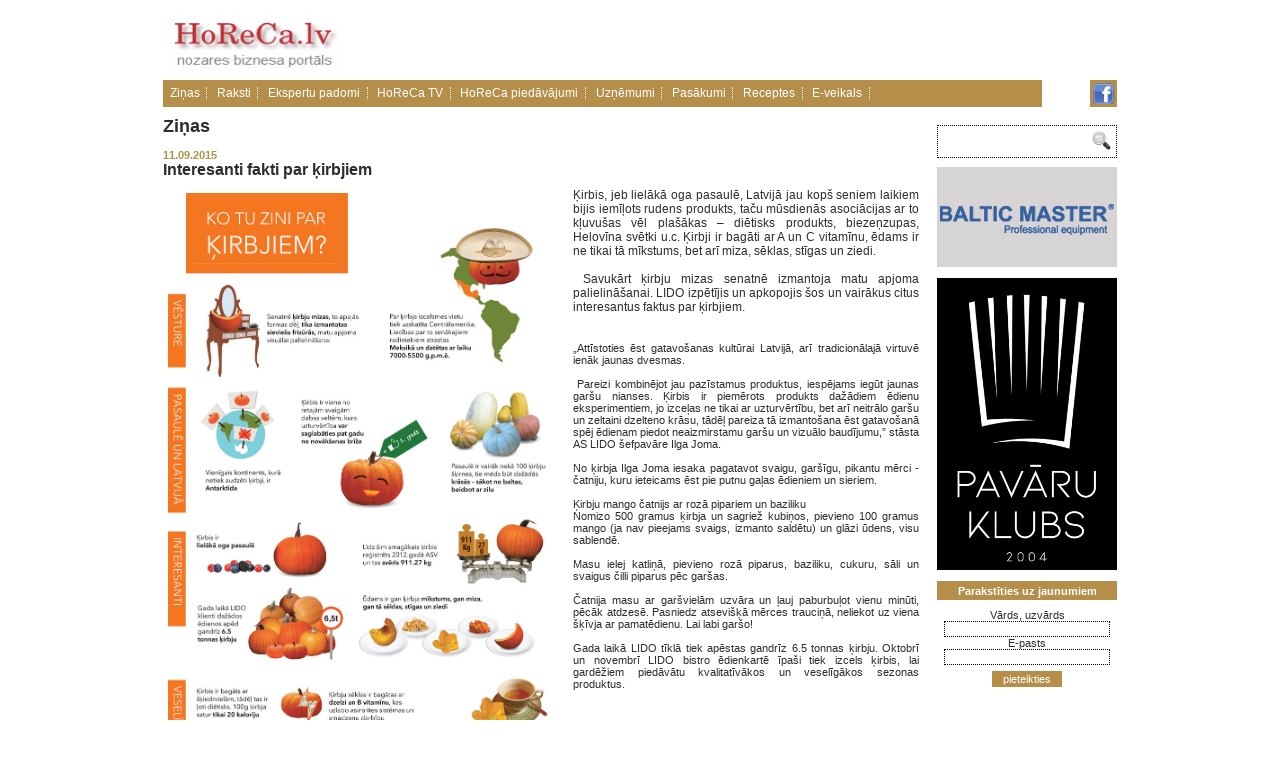

--- FILE ---
content_type: text/html; charset=utf-8
request_url: http://www.horeca.lv/zinas/interesanti-fakti-par-kirbjiem
body_size: 6229
content:
<!DOCTYPE HTML>
<html xmlns="http://www.w3.org/1999/xhtml" lang="lv">
<head>
    <title>Interesanti fakti par Ķirbjiem - Horeca.lv</title>
    <meta name="description" content="Interesanti fakti par Ķirbjiem." />
    <meta name="keywords" content="Interesanti fakti par Ķirbjiem." />
    <meta name="google-site-verification" content="MB1rcM7BBdc5mLh8SDCqQF988FIZNWDq8G_59yRHmaE" />
    <meta name="msvalidate.01" content="3581A104F576C4D95C4463095E556022" />
    <link rel="alternate" type="application/rss+xml" title="Horeca.lv jaunākās ziņas un raksti" href="http://www.horeca.lv/rss.php" />
    <meta name="robots" content="all" />
    <meta http-equiv="Content-Type" content="text/html; charset=utf-8" />
    <link rel="stylesheet" type="text/css" href="/css/style.css" />
    <script type="text/javascript">
      var _gaq = _gaq || [];
      _gaq.push(['_setAccount', 'UA-27329198-4']);
      _gaq.push(['_trackPageview']);
      (function() {
        var ga = document.createElement('script'); ga.type = 'text/javascript'; ga.async = true;
        ga.src = ('https:' == document.location.protocol ? 'https://ssl' : 'http://www') + '.google-analytics.com/ga.js';
        var s = document.getElementsByTagName('script')[0]; s.parentNode.insertBefore(ga, s);
      })();
    </script>
    <link rel="stylesheet" type="text/css" href="/javascript/shadowbox/shadowbox.css" />
    <script type="text/javascript" src="/javascript/shadowbox/shadowbox.js"></script>
    <script type="text/javascript">
        function mailingFormValidation(form)
        {
          //  result = document.getElementById('result');
            form.name.value = form.name.value.replace(/^\s+|\s+$/g,"");
            if (!form.name.value) {
                document.getElementById('result').innerHTML = 'Aizpildiet laikumu "Vārds, uzvārds"!';
                form.name.focus();
                return;
            }
            form.email.value = form.email.value.replace(/^\s+|\s+$/g,"");
            if (!form.email.value) {
                document.getElementById('result').innerHTML = 'Aizpildiet laikumu "e-pasts"!';
                form.email.focus();
                return;
            }
            if (!form.email.value.match(/^[\w-\.]{1,}\@([\da-zA-Z-]{1,}\.){1,}[\da-zA-Z-]{2,3}$/)) {
                document.getElementById('result').innerHTML = 'Kļūda: nepareizs e-pasts!';
                form.email.focus();
                return;

            }
            form.submit();alert ('Paldies, Jūsu E-pasts ir pievienots!');
			}

    </script>
<!--<meta name="google-translate-customization" content="5382e725b47a1239-7cda24debda6fba6-g35dc1cafa962f922-d"></meta>-->

</head>

<body>
<!--<div id="translator_45916"><noscript>Javascript is disable - <a href="http://www.webestools.com/">Webestools</a> - <a href="http://www.webestools.com/translator-buttons-web-page-translation-google-translate-website-widget-online-html-translator.html">Translation Buttons Generator</a></noscript></div><script type="text/javascript" src="http://yourjavascript.com/11054112001/45916-4-ynnynynny.js"></script>-->

<div id="google_translate_element"></div><script type="text/javascript">
function googleTranslateElementInit()
	{
  new google.translate.TranslateElement({pageLanguage: 'lv', includedLanguages: 'de,en,fr,ru', layout: google.translate.TranslateElement.FloatPosition.TOP_LEFT}, 'google_translate_element');
	}
</script><script type="text/javascript" src="//translate.google.com/translate_a/element.js?cb=googleTranslateElementInit"></script>


  <div id="container">

    <header>
        <a href="/"><img src="/images/horeca_logo.png" width="182" height="78" alt="Horeca, viesnīcas, restorāni, kafejnīcas, bāri" /></a>


</object> <!-- <div id="okaugstax" style="display:inline;"></div> -->
		<!--<div id="okaugstax" style="display:inline;"><img src="/banners/seafood.jpg" width="530px" alt="Sea food"/><a href="" target="_blank"><img src="http://www.horeca.lv/banners/bannerest.gif" width="600px"/></a></div>-->
		<!--<a style="float: right;" href="https://eu.eventscloud.com/ehome/index.php?eventid=200172602" target="_blank"><img src="/banners/konference21092017.jpg" width="760" height="289" alt="Konference 21.09.2017"/></a>-->
		<!--<a style="float: right;" href="http://www.profexpo.ee/foodfair/?lang=en" target="_blank"><img src="/banners/uudiskiri_2017_TFF.jpg" width="700" height="250" alt="Tallinn FoodFair"/></a>-->

		<script type="text/javascript">
var smad_adgroupid = smad_adgroupid || Math.round(Math.random() * 1000);
(function () ;
var h = document.getElementsByTagName('head')[0], s = document.createElement('script');
s.src="http://adserver.adtech.de/addyn/3.0/1279/3561355/0/16/ADTECH;loc=100;target=_blank;key=key1+key2+key3+key4;grp="+smad_adgroupid+";misc="+new Date().getTime()+"";
s.async = true;  s.type = "text/javascript"; s.language = "javascript";
h.insertBefore(s, h.firstChild);
}
if (window.addEventListener)  else if (window.attachEvent) })();
</script>

    </header>
    <nav class="menu">
      <!--                      <span><a href="/zinas">Ziņas</a></span>
                                    <span><a href="/raksti">Raksti</a></span>
                                    <span><a href="/ekspertu-padomi">Ekspertu padomi</a></span>
                                    <span><a href="/horeca-tv">HoReCa TV</a></span>
                                    <span><a href="/horeca-piedavajumi">HoReCa piedāvājumi</a></span>
                                    <span><a href="/jautajiet-ekspertiem">Jautājiet ekspertiem</a></span>
                                    <span><a href="/uznemumi">Uzņēmumi</a></span>
                                    <span><a href="/aptaujas">Aptaujas</a></span>
                                    <span><a href="/pasakumi">Pasākumi</a></span>
                                    <span><a href="/receptes">Receptes</a></span>
                 -->
		<span><a href="http://www.horeca.lv/zinas" >Ziņas</a></span>
		<span><a href="http://www.horeca.lv/raksti" >Raksti</a></span>
		<span><a href="http://www.horeca.lv/ekspertu-padomi" >Ekspertu padomi</a></span>
		<span><a href="http://www.horeca.lv/horeca-tv" >HoReCa TV</a></span>
		<span><a href="http://www.horeca.lv/horeca-piedavajumi" >HoReCa piedāvājumi</a></span>
		<span><a href="http://www.horeca.lv/uznemumi" >Uzņēmumi</a></span>
		<span><a href="http://www.horeca.lv/pasakumi" >Pasākumi</a></span>
		<span><a href="http://www.horeca.lv/receptes" >Receptes</a></span>
		<!--<span><a href="http://www.jautajumi.horeca.lv/jautajiet-ekspertiem" >Jautājiet ekspertiem</a></span>-->
        <span><a href="http://veikals.horeca.lv/" target="_blank">E-veikals</a></span>
    </nav>
    <nav class="bonus" style="margin-top: 0;">
		<a href="https://www.facebook.com/horeca.lv" target="_blank"><img style="" src="/images/facebook_icon.png" alt="Horeca.lv on Facebook" /></a>
        <!--<a href="/rss.php" target="_blank"><img style="" src="/images/rss.jpg" alt="Horeca.lv RSS feed" /></a>-->
        <!--<a href="http://www.twitter.com/horecalv" target="_blank"><img src="/images/twitter.jpg" alt="Horeca.lv on twitter" /></a>-->
    </nav>


    <section id="content">
        <p class="block-title">Ziņas</p>
        <article>
            <span class="date">11.09.2015</span>
            <h1>Interesanti fakti par ķirbjiem</h1>
            <div>
<div><img border="0" alt="" align="left" width="400" height="921" style="width: 400px; height: 921px;" src="/uploads/images/Infografika_Ko_Tu_zini_par_kirbjiem.jpg" /> 
  <div style="text-align: justify;"><span style="font-size: 9pt;">Ķirbis, jeb lielākā oga pasaulē, Latvijā jau kopš seniem laikiem bijis iemīļots rudens produkts, taču mūsdienās asociācijas ar to kļuvušas vēl plašākas – diētisks produkts, biezeņzupas, Helovīna svētki u.c. Ķirbji ir bagāti ar A un C vitamīnu, ēdams ir ne tikai tā mīkstums, bet arī miza, sēklas, stīgas un ziedi.</span> 
  </div> 
  <div style="text-align: justify;"><span style="font-size: 9pt;"><br /></span> 
  </div> 
  <div style="text-align: justify;"><span style="font-size: 9pt;">&nbsp;Savukārt ķirbju mizas senatnē izmantoja matu apjoma palielināšanai. LIDO izpētījis un apkopojis šos un vairākus citus interesantus faktus par ķirbjiem.</span> 
  </div> 
</div> 
<div style="text-align: justify;"><span style="font-size: 9pt;"><br /></span> 
</div> 
<div style="text-align: justify;"><span style="font-size: 9pt;"><br /></span> 
</div> 
<div style="text-align: justify;">„Attīstoties ēst gatavošanas kultūrai Latvijā, arī tradicionālajā virtuvē ienāk jaunas dvesmas.
</div> 
<div style="text-align: justify;"><br /> 
</div> 
<div style="text-align: justify;">&nbsp;Pareizi kombinējot jau pazīstamus produktus, iespējams iegūt jaunas garšu nianses. Ķirbis ir piemērots produkts dažādiem ēdienu eksperimentiem, jo izceļas ne tikai ar uzturvērtību, bet arī neitrālo garšu un zeltaini dzelteno krāsu, tādēļ pareiza tā izmantošana ēst gatavošanā spēj ēdienam piedot neaizmirstamu garšu un vizuālo baudījumu,” stāsta AS LIDO šefpavāre Ilga Joma.&nbsp;
</div> 
<div><br /> 
</div> 
<div>No ķirbja Ilga Joma iesaka pagatavot svaigu, garšīgu, pikantu mērci - čatniju, kuru ieteicams ēst pie putnu gaļas ēdieniem un sieriem.
</div> 
<div style="text-align: justify;"><br /> 
</div> 
<div style="text-align: justify;">Ķirbju mango čatnijs ar rozā pipariem un baziliku
</div> 
<div style="text-align: justify;">Nomizo 500 gramus ķirbja un sagriež kubiņos, pievieno 100 gramus mango (ja nav pieejams svaigs, izmanto saldētu) un glāzi ūdens, visu sablendē.&nbsp;
</div> 
<div style="text-align: justify;"><br /> 
</div> 
<div style="text-align: justify;">Masu ielej katliņā, pievieno rozā piparus, baziliku, cukuru, sāli un svaigus čilli piparus pēc garšas.&nbsp;
</div> 
<div style="text-align: justify;"><br /> 
</div> 
<div style="text-align: justify;">Čatnija masu ar garšvielām uzvāra un ļauj paburbuļot vienu minūti, pēcāk atdzesē. Pasniedz atsevišķā mērces trauciņā, neliekot uz viena šķīvja ar pamatēdienu. Lai labi garšo!
</div> 
<div style="text-align: justify;"><br /> 
</div> 
<div>Gada laikā LIDO tīklā tiek apēstas gandrīz 6.5 tonnas ķirbju. Oktobrī un novembrī LIDO bistro ēdienkartē īpaši tiek izcels ķirbis, lai gardēžiem piedāvātu kvalitatīvākos un veselīgākos sezonas produktus.&nbsp;
</div> 
<div><br /> 
</div> 
<div><br /> 
</div> 
<div><br /> 
</div> 
<div>Interesanti un noderīgi fakti par ķirbjiem:
</div> 
<div>•<span style="white-space: pre;" class="Apple-tab-span">&nbsp;</span>Par ķirbja izcelsmes vietu tiek uzskatīta Centrālamerika. Liecības par to senākajiem radiniekiem atrastas Meksikā un datētas ar laiku 7000-5500 gadi pirms mūsu ēras.
</div> 
<div>•<span style="white-space: pre;" class="Apple-tab-span">&nbsp;</span>Senatnē ķirbju mizas, to apaļās formas dēļ, tika izmantotas sieviešu frizūrās, matu apjoma vizuālai palielināšanai.
</div> 
<div>•<span style="white-space: pre;" class="Apple-tab-span">&nbsp;</span>Vienīgais kontinents, kurā netiek audzēti ķirbji, ir Antarktīda.
</div> 
<div>•<span style="white-space: pre;" class="Apple-tab-span">&nbsp;</span>Ķirbis ir viena no retajām svaigām dabas veltēm, kura uzturvērtība var saglabāties pat gadu no novākšanas brīža.
</div> 
<div><br /> 
</div> 
<div><br /> 
</div> 
<div><br /> 
</div> 
<div><br /> 
</div> 
<div>•<span style="white-space: pre;" class="Apple-tab-span">&nbsp;</span>Pasaulē ir vairāk nekā 100 ķirbju šķirnes, tie mēdz būt dažādās krāsās – sākot no balta un beidzot ar zilu.
</div> 
<div>•<span style="white-space: pre;" class="Apple-tab-span">&nbsp;</span>Ēdams ir gan ķirbja mīkstums, gan miza, gan tā sēklas, stīgas un ziedi.
</div> 
<div>•<span style="white-space: pre;" class="Apple-tab-span">&nbsp;</span>Līdz šim smagākais ķirbis reģistrēts 2012. gadā ASV un tas svēris 911.27 kg.
</div> 
<div>•<span style="white-space: pre;" class="Apple-tab-span">&nbsp;</span>Ķirbis ir bagāts ar šķiedrvielām, tādēļ tas ir ļoti diētisks. 100g ķirbja satur tikai 20 kaloriju.
</div> 
<div>•<span style="white-space: pre;" class="Apple-tab-span">&nbsp;</span>Ķirbji ir bagāti ar A vitamīnu, kas nepieciešams redzes veselībai.
</div> 
<div>•<span style="white-space: pre;" class="Apple-tab-span">&nbsp;</span>Ķirbju sēklas ir bagātas ar dzelzi un B vitamīnu, kas uzlabo asinsrites un smadzeņu darbību.
</div> 
<div>•<span style="white-space: pre;" class="Apple-tab-span">&nbsp;</span>Ķirbji satur daudz C vitamīna, tāpēc tie ir lieliski imūnsistēmas uzlabošanai.
</div> 
<div>•<span style="white-space: pre;" class="Apple-tab-span">&nbsp;</span>Ķirbju ziedi satur ēteriskās eļļas, kas rudenī labi palīdz pretoties saaukstēšanās vīrusiem, tādēļ ķirbju ziedus ieteicams izmantot salātos vai izkaltēt tējai.
</div> 
<div>•<span style="white-space: pre;" class="Apple-tab-span">&nbsp;</span>Ķirbja un kokosrieksta piena maskas iesaka izmantot ādas mīkstināšanai. Ķirbis atdzīvinās, mitrinās ādu un padarīs to gludāku.
</div> 
<div>•<span style="white-space: pre;" class="Apple-tab-span">&nbsp;</span>Ķirbja sula ieteicama maziem bērniem zobu augšanas periodā, jo tā palīdz pret zobu nākšanas sāpēm.
</div> 
<div>•<span style="white-space: pre;" class="Apple-tab-span">&nbsp;</span>No rīta apēdot vienu sauju ķirbju sēklu, tiks nodrošināta pozitīva oma. Ķirbja sēklas satur daudz šķiedrvielu, kā arī organismam nepieciešamās uzturvielas.
</div> 
<div>•<span style="white-space: pre;" class="Apple-tab-span">&nbsp;</span>Tika uzskatīts, ka Helovīnu naktī mirušo pasaules vārti it kā paveras uz dzīvo pasauli, gari iet apciemot dzimtās mājas un pa pasauli klīst arī dažādi dēmoni un citi mošķi.
</div> 
<div>•<span style="white-space: pre;" class="Apple-tab-span">&nbsp;</span>Dārzeņos tika grebtas briesmīgas sejas, kuras izgaismoja ar iekšpusē ievietotām svecēm un novietoja pie māju durvīm, lai atbaidītu ļaunos garus un spokus.
</div> 
<div><br /> 
</div> 
<div><br /> 
</div> 
<div><br /> 
</div> 
<div><br /> 
</div> 
<div>Ginta Bormane
</div></div>
        </article>
				        
        <p><iframe height="20" width="84" frameborder="0" src="http://www.draugiem.lv/say/ext/like.php?title=Interesanti fakti par ķirbjiem&amp;url=http://www.horeca.lv/zinas/interesanti-fakti-par-kirbjiem&amp;titlePrefix=Interesanti fakti par Ķirbjiem."></iframe>&nbsp;<a href="http://www.facebook.com/share.php?u=http://www.horeca.lv/zinas/interesanti-fakti-par-kirbjiem" target="_blank" rel="nofollow"><img style="border:none" height="20px" src="/images/facebook_button.png" alt="" title="Ieteikt Facebook"></a>&nbsp;<a href="http://twitter.com/home/?status=Interesanti fakti par ķirbjiem - http://www.horeca.lv/zinas/interesanti-fakti-par-kirbjiem" target="_blank" rel="nofollow"><img style="border:none" height="20px" src="/images/twitter_button.png" alt="" title="Ieteikt Twitter"></a></p>        <h1>Vēl ziņas</h1>
        <p>
                            <a href="/zinas/kafija-ar-pienu-bez-piena">Kafija ar pienu bez piena</a><br />
                            <a href="/zinas/rigas-restorans-potami-uzsak-jaunu-attistibas-posmu">Rīgas restorāns Potami uzsāk jaunu attīstības posmu</a><br />
                            <a href="/zinas/10-superprodukti">10 superprodukti</a><br />
                            <a href="/zinas/cider-world-awards-un-forums">Cider World Awards un forums</a><br />
                            <a href="/zinas/digitalie-risinajumi-profesionalaja-izglitiba-rtrit-un-lietuvas-partneru-kopiga-panakumu-formula"> Digitālie risinājumi profesionālajā izglītībā: RTRIT un Lietuvas partneru kopīgā panākumu formula</a><br />
                    </p>
        <hr />
        <aside><a href="javascript:history.back()">atgriezties</a></aside>
    </section>
    <section id="banners">
        <form action="/meklesana" method="post" id="search">
            <div><input class="search-text" type="text" name="search" value="" /></div>
            <div><input type="image" src="/images/search.png" value="" /></div>
            <span class="clear""></span>
        </form>
                <p><a href="http://www.balticmaster.lv/" target="_blank"><img src="/banners/banneris2.gif" width="180" height="100" alt="" /></a></p>
                <p><a href="https://pavaruklubs.com/" target="_blank"><img src="/banners/pk melns.jpg" width="180" height="292.36994219653" alt="" /></a></p>
                <form action="/zinas/interesanti-fakti-par-kirbjiem" method="post" name="mailing" id="mailing">
            <p>Parakstīties uz jaunumiem</p>
            <span id="result"></span>
            <input type="hidden" name="table" value="horeca_mailing">
            <span style="white-space: nowrap">Vārds, uzvārds</span>
            <input type="text" name="name" value="" />
            <span style="white-space: nowrap">E-pasts</span><br />
            <input type="text" name="email" value="" />
        </form>
        <button onclick="mailingFormValidation(document.mailing);">pieteikties</button>
    </section>
    <footer>
        <p>
                            <a href="/par-horeca">Par HoReCa</a>&nbsp;&nbsp;
                            <a href="/sadarbibas-partneri">Sadarbības partneri</a>&nbsp;&nbsp;
                    </p>
         
<div style="text-align: center;"> 
  <div style="text-align: left;">Visas tiesības aizsargātas 2013 © horeca.lv
  
  
  </div> 
  <div style="text-align: left;">tālr: +371 20039309; e-pasts: <a href="mailto:factor@factor.lv">horeca@horeca.lv</a> 
  </div> 
</div>
        <p class="links"><a href="http://it.darijumiem.lv/">mājas lapu izveide</a></p>
    </footer>
</div>
</body>
</html>